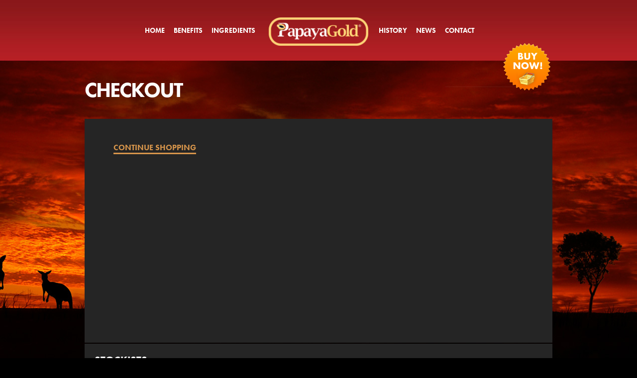

--- FILE ---
content_type: text/html; charset=UTF-8
request_url: http://www.papayagold.co.uk/checkout/
body_size: 10541
content:
<!DOCTYPE html>
<!--[if lt IE 7 ]><html class="ie ie6" lang="en-US"> <![endif]-->
<!--[if IE 7 ]><html class="ie ie7" lang="en-US"> <![endif]-->
<!--[if IE 8 ]><html class="ie ie8" lang="en-US"> <![endif]-->
<!--[if (gte IE 9)|!(IE)]><!--><html lang="en-US"> <!--<![endif]--><head>

	<!-- Basic Page Needs
  ================================================== -->
	<meta charset="utf-8">
	<title>Checkout | PAPAYAGOLD PAW PAW Balm enriched with Australian Papaya &amp; Bioactive Manuka Honey</title>
	<meta name="description" content="PAPAYAGOLD PAW PAW Balm enriched with Bioactive Manuka honey (20+) combines the benefits of both Papaya and Manuka Honey in a topical skin treatment.">
	<meta name="keywords" content="Papaya, Manuka Honey, Paw Paw, Pawpaw, Australia, Australian">

<meta name="google-site-verification" content="g4cEtswqWjl5eDp3EHMq5F8nk01vu-0rHN8kvos0P0U" />
    
	<!-- Mobile Specific Metas
  ================================================== -->
	<meta name="viewport" content="width=device-width, initial-scale=1, maximum-scale=1">
    
    
	<!-- CSS
  ================================================== -->
      <link href='https://fonts.googleapis.com/css?family=Open+Sans:400,700|Open+Sans' rel='stylesheet' type='text/css'>
	    <link rel="stylesheet" type="text/css" media="all" href="http://www.papayagold.co.uk/wp-content/themes/Workality-Premium-master/style.css" />
    <!--[if IE]>
	<script src="https://html5shim.googlecode.com/svn/trunk/html5.js"></script>
    <![endif]-->

    <!--[if lt IE 9]>
	<link rel="stylesheet" type="text/css" media="all" href="http://www.papayagold.co.uk/wp-content/themes/Workality-Premium-master/style_ie.css" />
	<![endif]-->
    
    <!--[if gte IE 9]>
	<link rel="stylesheet" type="text/css" media="all" href="http://www.papayagold.co.uk/wp-content/themes/Workality-Premium-master/style_ie10.css" />
	<![endif]-->
     
    
	<style type="text/css">
			body { 
		font: 14px "futura-pt", "HelveticaNeue", "Helvetica Neue", Helvetica, Arial, sans-serif;
		background:#a41d21 ;
		color:#fff;
	}
		h1, h2, h3, h4, h5, h6, h1 a, h2 a, h3 a, h4 a, h5 a, h6 a { 
		color:#fff!important; 
		text-shadow:none!important;		font-family:"futura-pt",  "HelveticaNeue", "Helvetica Neue", Helvetica, Arial, sans-serif;
	}
	.wp-caption, blockquote, .navigation-bottom a, .navigation-bottom-works a, .border-color,.widget_tag_cloud div a { 
	border-color:#666!important; border-style:solid!important; 
	}
		.wp-caption, blockquote, .navigation-bottom a, .navigation-bottom-works a, .border-color, .border-color-works, .widget_tag_cloud div a { 
		border:0!important
	}
		
	a { color:#fff; }
	a:hover, a:focus { color:#7e5d38; }

	.text-shadow { text-shadow:none!important; } 
		ul.main-nav .current_page_item a, ul.main-nav .current_menu_item a, ul.main-nav li:hover a, .fullnav.dropdown li:hover a { 
		border-color:#fff!important;
		color:#fff;
	}
	ul.main-nav ul li, .fullnav.dropdown ul li {
		background-color:#252525!important;
	}
	ul.main-nav ul:after, .fullnav.dropdown ul:after {
		border-bottom-color:#252525!important;
	}
	ul.main-nav ul li a, .fullnav.dropdown  ul li a { 
		color:#D7954b!important;
	}
	ul.main-nav ul li a:hover, .fullnav.dropdown ul li a:hover { 
		background-color:#252525!important;
		color:#fff!important;
	}
	.activemenu-bg, .navigation-bottom-works .current { 
		background-color:#252525!important;
		color:#D7954b!important;
	}
	.activemenu-bg:hover, .activemenu-bg.selected { 
		background-color:#252525!important;
		color:#fff!important;
	}
	.widget { border-color:#666!important; }
	.widget li { border-color:#666!important; }
		.featured img {
		-moz-box-shadow:none!important;
		-webkit-box-shadow: none!important;
		box-shadow: none!important;	
	}
		input[type="text"],
	input[type="password"],
	textarea {
		background-color:#666;
		border-color:#666;
	} 
	ul.tabs-content {
		background-color:#252525!important;
		color:#D7954b!important;	
	}
	ul.tabs-content {
		background-color:#252525!important;
		color:#D7954b!important;	
	}
	dl.tabs dd.active {  
		background-color:#252525!important;
		color:#D7954b!important;
	}
	table#wp-calendar { border-color:#666; }
		
		
		
				.ie10 div.nav-div form button { 
		display:inline-block!important;
		width:40px;
		max-width:40px;
		position:relative;
		top:-1px;
		left:2px;
		height:32px!important;
		border-radius: 5px!important;
	}
	.ie10 .postwraps .sharing .tops div.buttons { display:inline-block}
	.ie10 .postwraps .sharing .tops strong.sharetitle, .postwraps .sharing .tops br.firstclear { display:none; }
	.ie10 .postwraps .sharing .tops { border-width:0; padding:0;}
	
		.flex-pauseplay { display:none!important}
		.flex-direction-nav a {color:#000!important;}
	.flex-pauseplay a i {color:#000!important;}
		.flex-control-paging li a {background:#000!important;}
	.flex-control-paging li a.flex-active, .flex-control-paging li a:hover {background:#000!important;}
		p.flex-caption {
		color:#000!important; 				text-align:left!important;
					} 
	.flexslider:hover p.flex-caption {
	    filter: alpha(opacity=100);
	    opacity: 1;
	}
	
		</style>
		
	<!-- Favicons
	================================================== --> 
    	<link rel="apple-touch-icon" href="http://www.papayagold.co.uk/wp-content/themes/Workality-Premium-master/images/apple-touch-icon.png">
	<link rel="apple-touch-icon" sizes="72x72" href="http://www.papayagold.co.uk/wp-content/themes/Workality-Premium-master/images/apple-touch-icon-72x72.png">
	<link rel="apple-touch-icon" sizes="114x114" href="http://www.papayagold.co.uk/wp-content/themes/Workality-Premium-master/images/apple-touch-icon-114x114.png">
        
	<!-- RSS
  ================================================== -->
  	<link rel="alternate" type="application/rss+xml" title="PAPAYAGOLD PAW PAW Balm enriched with Australian Papaya &amp; Bioactive Manuka Honey Feed" href="http://www.papayagold.co.uk/rss">
  	<link rel="pingback" href="http://www.papayagold.co.uk/xmlrpc.php" />
    
    
		
    <!-- Head End
  ================================================== -->
            <script type="text/javascript">// <![CDATA[
			if( window.devicePixelRatio !== undefined ) document.cookie = 'devicePixelRatio = ' + window.devicePixelRatio;
		// ]]></script>
        <meta name='robots' content='max-image-preview:large' />
<link rel="dns-prefetch" href="//connect.facebook.net" />
<link rel='dns-prefetch' href='//connect.facebook.net' />
<link rel="alternate" type="application/rss+xml" title="PAPAYAGOLD PAW PAW Balm enriched with Australian Papaya &amp; Bioactive Manuka Honey &raquo; Feed" href="http://www.papayagold.co.uk/feed/" />
<link rel="alternate" type="application/rss+xml" title="PAPAYAGOLD PAW PAW Balm enriched with Australian Papaya &amp; Bioactive Manuka Honey &raquo; Comments Feed" href="http://www.papayagold.co.uk/comments/feed/" />
<link rel="alternate" type="application/rss+xml" title="PAPAYAGOLD PAW PAW Balm enriched with Australian Papaya &amp; Bioactive Manuka Honey &raquo; Checkout Comments Feed" href="http://www.papayagold.co.uk/checkout/feed/" />
<script type="text/javascript">
window._wpemojiSettings = {"baseUrl":"https:\/\/s.w.org\/images\/core\/emoji\/14.0.0\/72x72\/","ext":".png","svgUrl":"https:\/\/s.w.org\/images\/core\/emoji\/14.0.0\/svg\/","svgExt":".svg","source":{"concatemoji":"http:\/\/www.papayagold.co.uk\/wp-includes\/js\/wp-emoji-release.min.js?ver=6.2.8"}};
/*! This file is auto-generated */
!function(e,a,t){var n,r,o,i=a.createElement("canvas"),p=i.getContext&&i.getContext("2d");function s(e,t){p.clearRect(0,0,i.width,i.height),p.fillText(e,0,0);e=i.toDataURL();return p.clearRect(0,0,i.width,i.height),p.fillText(t,0,0),e===i.toDataURL()}function c(e){var t=a.createElement("script");t.src=e,t.defer=t.type="text/javascript",a.getElementsByTagName("head")[0].appendChild(t)}for(o=Array("flag","emoji"),t.supports={everything:!0,everythingExceptFlag:!0},r=0;r<o.length;r++)t.supports[o[r]]=function(e){if(p&&p.fillText)switch(p.textBaseline="top",p.font="600 32px Arial",e){case"flag":return s("\ud83c\udff3\ufe0f\u200d\u26a7\ufe0f","\ud83c\udff3\ufe0f\u200b\u26a7\ufe0f")?!1:!s("\ud83c\uddfa\ud83c\uddf3","\ud83c\uddfa\u200b\ud83c\uddf3")&&!s("\ud83c\udff4\udb40\udc67\udb40\udc62\udb40\udc65\udb40\udc6e\udb40\udc67\udb40\udc7f","\ud83c\udff4\u200b\udb40\udc67\u200b\udb40\udc62\u200b\udb40\udc65\u200b\udb40\udc6e\u200b\udb40\udc67\u200b\udb40\udc7f");case"emoji":return!s("\ud83e\udef1\ud83c\udffb\u200d\ud83e\udef2\ud83c\udfff","\ud83e\udef1\ud83c\udffb\u200b\ud83e\udef2\ud83c\udfff")}return!1}(o[r]),t.supports.everything=t.supports.everything&&t.supports[o[r]],"flag"!==o[r]&&(t.supports.everythingExceptFlag=t.supports.everythingExceptFlag&&t.supports[o[r]]);t.supports.everythingExceptFlag=t.supports.everythingExceptFlag&&!t.supports.flag,t.DOMReady=!1,t.readyCallback=function(){t.DOMReady=!0},t.supports.everything||(n=function(){t.readyCallback()},a.addEventListener?(a.addEventListener("DOMContentLoaded",n,!1),e.addEventListener("load",n,!1)):(e.attachEvent("onload",n),a.attachEvent("onreadystatechange",function(){"complete"===a.readyState&&t.readyCallback()})),(e=t.source||{}).concatemoji?c(e.concatemoji):e.wpemoji&&e.twemoji&&(c(e.twemoji),c(e.wpemoji)))}(window,document,window._wpemojiSettings);
</script>
<style type="text/css">
img.wp-smiley,
img.emoji {
	display: inline !important;
	border: none !important;
	box-shadow: none !important;
	height: 1em !important;
	width: 1em !important;
	margin: 0 0.07em !important;
	vertical-align: -0.1em !important;
	background: none !important;
	padding: 0 !important;
}
</style>
	<link rel='stylesheet' id='wp-block-library-css' href='http://www.papayagold.co.uk/wp-includes/css/dist/block-library/style.min.css?ver=6.2.8' type='text/css' media='all' />
<link rel='stylesheet' id='classic-theme-styles-css' href='http://www.papayagold.co.uk/wp-includes/css/classic-themes.min.css?ver=6.2.8' type='text/css' media='all' />
<style id='global-styles-inline-css' type='text/css'>
body{--wp--preset--color--black: #000000;--wp--preset--color--cyan-bluish-gray: #abb8c3;--wp--preset--color--white: #ffffff;--wp--preset--color--pale-pink: #f78da7;--wp--preset--color--vivid-red: #cf2e2e;--wp--preset--color--luminous-vivid-orange: #ff6900;--wp--preset--color--luminous-vivid-amber: #fcb900;--wp--preset--color--light-green-cyan: #7bdcb5;--wp--preset--color--vivid-green-cyan: #00d084;--wp--preset--color--pale-cyan-blue: #8ed1fc;--wp--preset--color--vivid-cyan-blue: #0693e3;--wp--preset--color--vivid-purple: #9b51e0;--wp--preset--gradient--vivid-cyan-blue-to-vivid-purple: linear-gradient(135deg,rgba(6,147,227,1) 0%,rgb(155,81,224) 100%);--wp--preset--gradient--light-green-cyan-to-vivid-green-cyan: linear-gradient(135deg,rgb(122,220,180) 0%,rgb(0,208,130) 100%);--wp--preset--gradient--luminous-vivid-amber-to-luminous-vivid-orange: linear-gradient(135deg,rgba(252,185,0,1) 0%,rgba(255,105,0,1) 100%);--wp--preset--gradient--luminous-vivid-orange-to-vivid-red: linear-gradient(135deg,rgba(255,105,0,1) 0%,rgb(207,46,46) 100%);--wp--preset--gradient--very-light-gray-to-cyan-bluish-gray: linear-gradient(135deg,rgb(238,238,238) 0%,rgb(169,184,195) 100%);--wp--preset--gradient--cool-to-warm-spectrum: linear-gradient(135deg,rgb(74,234,220) 0%,rgb(151,120,209) 20%,rgb(207,42,186) 40%,rgb(238,44,130) 60%,rgb(251,105,98) 80%,rgb(254,248,76) 100%);--wp--preset--gradient--blush-light-purple: linear-gradient(135deg,rgb(255,206,236) 0%,rgb(152,150,240) 100%);--wp--preset--gradient--blush-bordeaux: linear-gradient(135deg,rgb(254,205,165) 0%,rgb(254,45,45) 50%,rgb(107,0,62) 100%);--wp--preset--gradient--luminous-dusk: linear-gradient(135deg,rgb(255,203,112) 0%,rgb(199,81,192) 50%,rgb(65,88,208) 100%);--wp--preset--gradient--pale-ocean: linear-gradient(135deg,rgb(255,245,203) 0%,rgb(182,227,212) 50%,rgb(51,167,181) 100%);--wp--preset--gradient--electric-grass: linear-gradient(135deg,rgb(202,248,128) 0%,rgb(113,206,126) 100%);--wp--preset--gradient--midnight: linear-gradient(135deg,rgb(2,3,129) 0%,rgb(40,116,252) 100%);--wp--preset--duotone--dark-grayscale: url('#wp-duotone-dark-grayscale');--wp--preset--duotone--grayscale: url('#wp-duotone-grayscale');--wp--preset--duotone--purple-yellow: url('#wp-duotone-purple-yellow');--wp--preset--duotone--blue-red: url('#wp-duotone-blue-red');--wp--preset--duotone--midnight: url('#wp-duotone-midnight');--wp--preset--duotone--magenta-yellow: url('#wp-duotone-magenta-yellow');--wp--preset--duotone--purple-green: url('#wp-duotone-purple-green');--wp--preset--duotone--blue-orange: url('#wp-duotone-blue-orange');--wp--preset--font-size--small: 13px;--wp--preset--font-size--medium: 20px;--wp--preset--font-size--large: 36px;--wp--preset--font-size--x-large: 42px;--wp--preset--spacing--20: 0.44rem;--wp--preset--spacing--30: 0.67rem;--wp--preset--spacing--40: 1rem;--wp--preset--spacing--50: 1.5rem;--wp--preset--spacing--60: 2.25rem;--wp--preset--spacing--70: 3.38rem;--wp--preset--spacing--80: 5.06rem;--wp--preset--shadow--natural: 6px 6px 9px rgba(0, 0, 0, 0.2);--wp--preset--shadow--deep: 12px 12px 50px rgba(0, 0, 0, 0.4);--wp--preset--shadow--sharp: 6px 6px 0px rgba(0, 0, 0, 0.2);--wp--preset--shadow--outlined: 6px 6px 0px -3px rgba(255, 255, 255, 1), 6px 6px rgba(0, 0, 0, 1);--wp--preset--shadow--crisp: 6px 6px 0px rgba(0, 0, 0, 1);}:where(.is-layout-flex){gap: 0.5em;}body .is-layout-flow > .alignleft{float: left;margin-inline-start: 0;margin-inline-end: 2em;}body .is-layout-flow > .alignright{float: right;margin-inline-start: 2em;margin-inline-end: 0;}body .is-layout-flow > .aligncenter{margin-left: auto !important;margin-right: auto !important;}body .is-layout-constrained > .alignleft{float: left;margin-inline-start: 0;margin-inline-end: 2em;}body .is-layout-constrained > .alignright{float: right;margin-inline-start: 2em;margin-inline-end: 0;}body .is-layout-constrained > .aligncenter{margin-left: auto !important;margin-right: auto !important;}body .is-layout-constrained > :where(:not(.alignleft):not(.alignright):not(.alignfull)){max-width: var(--wp--style--global--content-size);margin-left: auto !important;margin-right: auto !important;}body .is-layout-constrained > .alignwide{max-width: var(--wp--style--global--wide-size);}body .is-layout-flex{display: flex;}body .is-layout-flex{flex-wrap: wrap;align-items: center;}body .is-layout-flex > *{margin: 0;}:where(.wp-block-columns.is-layout-flex){gap: 2em;}.has-black-color{color: var(--wp--preset--color--black) !important;}.has-cyan-bluish-gray-color{color: var(--wp--preset--color--cyan-bluish-gray) !important;}.has-white-color{color: var(--wp--preset--color--white) !important;}.has-pale-pink-color{color: var(--wp--preset--color--pale-pink) !important;}.has-vivid-red-color{color: var(--wp--preset--color--vivid-red) !important;}.has-luminous-vivid-orange-color{color: var(--wp--preset--color--luminous-vivid-orange) !important;}.has-luminous-vivid-amber-color{color: var(--wp--preset--color--luminous-vivid-amber) !important;}.has-light-green-cyan-color{color: var(--wp--preset--color--light-green-cyan) !important;}.has-vivid-green-cyan-color{color: var(--wp--preset--color--vivid-green-cyan) !important;}.has-pale-cyan-blue-color{color: var(--wp--preset--color--pale-cyan-blue) !important;}.has-vivid-cyan-blue-color{color: var(--wp--preset--color--vivid-cyan-blue) !important;}.has-vivid-purple-color{color: var(--wp--preset--color--vivid-purple) !important;}.has-black-background-color{background-color: var(--wp--preset--color--black) !important;}.has-cyan-bluish-gray-background-color{background-color: var(--wp--preset--color--cyan-bluish-gray) !important;}.has-white-background-color{background-color: var(--wp--preset--color--white) !important;}.has-pale-pink-background-color{background-color: var(--wp--preset--color--pale-pink) !important;}.has-vivid-red-background-color{background-color: var(--wp--preset--color--vivid-red) !important;}.has-luminous-vivid-orange-background-color{background-color: var(--wp--preset--color--luminous-vivid-orange) !important;}.has-luminous-vivid-amber-background-color{background-color: var(--wp--preset--color--luminous-vivid-amber) !important;}.has-light-green-cyan-background-color{background-color: var(--wp--preset--color--light-green-cyan) !important;}.has-vivid-green-cyan-background-color{background-color: var(--wp--preset--color--vivid-green-cyan) !important;}.has-pale-cyan-blue-background-color{background-color: var(--wp--preset--color--pale-cyan-blue) !important;}.has-vivid-cyan-blue-background-color{background-color: var(--wp--preset--color--vivid-cyan-blue) !important;}.has-vivid-purple-background-color{background-color: var(--wp--preset--color--vivid-purple) !important;}.has-black-border-color{border-color: var(--wp--preset--color--black) !important;}.has-cyan-bluish-gray-border-color{border-color: var(--wp--preset--color--cyan-bluish-gray) !important;}.has-white-border-color{border-color: var(--wp--preset--color--white) !important;}.has-pale-pink-border-color{border-color: var(--wp--preset--color--pale-pink) !important;}.has-vivid-red-border-color{border-color: var(--wp--preset--color--vivid-red) !important;}.has-luminous-vivid-orange-border-color{border-color: var(--wp--preset--color--luminous-vivid-orange) !important;}.has-luminous-vivid-amber-border-color{border-color: var(--wp--preset--color--luminous-vivid-amber) !important;}.has-light-green-cyan-border-color{border-color: var(--wp--preset--color--light-green-cyan) !important;}.has-vivid-green-cyan-border-color{border-color: var(--wp--preset--color--vivid-green-cyan) !important;}.has-pale-cyan-blue-border-color{border-color: var(--wp--preset--color--pale-cyan-blue) !important;}.has-vivid-cyan-blue-border-color{border-color: var(--wp--preset--color--vivid-cyan-blue) !important;}.has-vivid-purple-border-color{border-color: var(--wp--preset--color--vivid-purple) !important;}.has-vivid-cyan-blue-to-vivid-purple-gradient-background{background: var(--wp--preset--gradient--vivid-cyan-blue-to-vivid-purple) !important;}.has-light-green-cyan-to-vivid-green-cyan-gradient-background{background: var(--wp--preset--gradient--light-green-cyan-to-vivid-green-cyan) !important;}.has-luminous-vivid-amber-to-luminous-vivid-orange-gradient-background{background: var(--wp--preset--gradient--luminous-vivid-amber-to-luminous-vivid-orange) !important;}.has-luminous-vivid-orange-to-vivid-red-gradient-background{background: var(--wp--preset--gradient--luminous-vivid-orange-to-vivid-red) !important;}.has-very-light-gray-to-cyan-bluish-gray-gradient-background{background: var(--wp--preset--gradient--very-light-gray-to-cyan-bluish-gray) !important;}.has-cool-to-warm-spectrum-gradient-background{background: var(--wp--preset--gradient--cool-to-warm-spectrum) !important;}.has-blush-light-purple-gradient-background{background: var(--wp--preset--gradient--blush-light-purple) !important;}.has-blush-bordeaux-gradient-background{background: var(--wp--preset--gradient--blush-bordeaux) !important;}.has-luminous-dusk-gradient-background{background: var(--wp--preset--gradient--luminous-dusk) !important;}.has-pale-ocean-gradient-background{background: var(--wp--preset--gradient--pale-ocean) !important;}.has-electric-grass-gradient-background{background: var(--wp--preset--gradient--electric-grass) !important;}.has-midnight-gradient-background{background: var(--wp--preset--gradient--midnight) !important;}.has-small-font-size{font-size: var(--wp--preset--font-size--small) !important;}.has-medium-font-size{font-size: var(--wp--preset--font-size--medium) !important;}.has-large-font-size{font-size: var(--wp--preset--font-size--large) !important;}.has-x-large-font-size{font-size: var(--wp--preset--font-size--x-large) !important;}
.wp-block-navigation a:where(:not(.wp-element-button)){color: inherit;}
:where(.wp-block-columns.is-layout-flex){gap: 2em;}
.wp-block-pullquote{font-size: 1.5em;line-height: 1.6;}
</style>
<link rel='stylesheet' id='woocommerce-layout-css' href='//www.papayagold.co.uk/wp-content/plugins/woocommerce/assets/css/woocommerce-layout.css?ver=2.1.2' type='text/css' media='all' />
<link rel='stylesheet' id='woocommerce-smallscreen-css' href='//www.papayagold.co.uk/wp-content/plugins/woocommerce/assets/css/woocommerce-smallscreen.css?ver=2.1.2' type='text/css' media='only screen and (max-width: 768px)' />
<link rel='stylesheet' id='woocommerce-general-css' href='//www.papayagold.co.uk/wp-content/plugins/woocommerce/assets/css/woocommerce.css?ver=2.1.2' type='text/css' media='all' />
<link rel='stylesheet' id='wspsc-style-css' href='http://www.papayagold.co.uk/wp-content/plugins/wordpress-simple-paypal-shopping-cart/wp_shopping_cart_style.css?ver=4.5.4' type='text/css' media='all' />
<link rel='stylesheet' id='instagramFollowersWidget-css' href='http://www.papayagold.co.uk/wp-content/plugins/instagram-followers-widget/style.css?ver=6.2.8' type='text/css' media='all' />
<script type='text/javascript' src='http://www.papayagold.co.uk/wp-content/themes/Workality-Premium-master/js/jquery-1.8.2.min.js?ver=6.2.8' id='jquery-js'></script>
<script type='text/javascript' src='http://www.papayagold.co.uk/wp-content/themes/Workality-Premium-master/js/modernizr.js?ver=6.2.8' id='modernizr-js'></script>
<link rel="https://api.w.org/" href="http://www.papayagold.co.uk/wp-json/" /><link rel="alternate" type="application/json" href="http://www.papayagold.co.uk/wp-json/wp/v2/pages/132" /><link rel="EditURI" type="application/rsd+xml" title="RSD" href="http://www.papayagold.co.uk/xmlrpc.php?rsd" />
<link rel="wlwmanifest" type="application/wlwmanifest+xml" href="http://www.papayagold.co.uk/wp-includes/wlwmanifest.xml" />
<meta name="generator" content="WordPress 6.2.8" />
<link rel="canonical" href="http://www.papayagold.co.uk/checkout/" />
<link rel='shortlink' href='http://www.papayagold.co.uk/?p=132' />
<link rel="alternate" type="application/json+oembed" href="http://www.papayagold.co.uk/wp-json/oembed/1.0/embed?url=http%3A%2F%2Fwww.papayagold.co.uk%2Fcheckout%2F" />
<link rel="alternate" type="text/xml+oembed" href="http://www.papayagold.co.uk/wp-json/oembed/1.0/embed?url=http%3A%2F%2Fwww.papayagold.co.uk%2Fcheckout%2F&#038;format=xml" />


<!-- WooCommerce Version -->
<meta name="generator" content="WooCommerce 2.1.2" />


<!-- WP Simple Shopping Cart plugin v4.5.4 - https://www.tipsandtricks-hq.com/wordpress-simple-paypal-shopping-cart-plugin-768/ -->

	<script type="text/javascript">
	<!--
	//
	function ReadForm (obj1, tst)
	{
	    // Read the user form
	    var i,j,pos;
	    val_total="";val_combo="";

	    for (i=0; i<obj1.length; i++)
	    {
	        // run entire form
	        obj = obj1.elements[i];           // a form element

	        if (obj.type == "select-one")
	        {   // just selects
	            if (obj.name == "quantity" ||
	                obj.name == "amount") continue;
		        pos = obj.selectedIndex;        // which option selected
		        val = obj.options[pos].value;   // selected value
		        val_combo = val_combo + " (" + val + ")";
	        }
	    }
		// Now summarize everything we have processed above
		val_total = obj1.product_tmp.value + val_combo;
		obj1.wspsc_product.value = val_total;
	}
	//-->
	</script><meta property="og:site_name" content="PAPAYAGOLD PAW PAW Balm enriched with Australian Papaya &amp; Bioactive Manuka Honey" />
<meta property="og:type" content="website" />
<meta property="og:locale" content="en_US" />
<meta property="fb:app_id" content="665644160161800" />
<meta property="og:url" content="http://www.papayagold.co.uk/checkout/" />
<meta property="og:title" content="Checkout" />
<meta property="og:description" content="Continue shopping" />
    
    <script type="text/javascript">
		$(function() {
			if (navigator.userAgent.indexOf("MSIE 10") > -1) {
				document.body.classList.add("ie10");
			}
		});
	</script>

<script type="text/javascript" src="//use.typekit.net/eqb0elc.js"></script>
<script type="text/javascript">try{Typekit.load();}catch(e){}</script>
    
</head>
 
 <body class="page-template page-template-template-full-width page-template-template-full-width-php page page-id-132">

<div id="fb-root"></div>
<script>(function(d, s, id) {
  var js, fjs = d.getElementsByTagName(s)[0];
  if (d.getElementById(id)) return;
  js = d.createElement(s); js.id = id;
  js.src = "//connect.facebook.net/en_US/all.js#xfbml=1&appId=141975409303741";
  fjs.parentNode.insertBefore(js, fjs);
}(document, 'script', 'facebook-jssdk'));</script>
 
	<div class="container">
		<div class="sixteen columns topmargin">
            <div class="row">
                <div class="six columns alpha" style="width:100% ; text-align: center">
                <a href="#" class="button navbarbutton pull-right"><i class="icon-reorder menu-icon"></i></a>
                    <a href="http://www.papayagold.co.uk" class="main-logo" title="PAPAYAGOLD PAW PAW Balm enriched with Australian Papaya &amp; Bioactive Manuka Honey"><img src="https://www.papayagold.co.uk/testbed/wp-content/uploads/2014/02/logo21.png" class="" alt="PAPAYAGOLD PAW PAW Balm enriched with Australian Papaya &amp; Bioactive Manuka Honey"></a>                </div>

<div class="shop_badge pull-right">
<a href="https://www.papayagold.co.uk/shop-2/">
<img src="https://www.papayagold.co.uk/wp-content/uploads/2015/04/buy__now2.png">
</a>
</div>

<div class="shop_badge2 pull-right">
<a href="https://www.papayagold.co.uk/shop-2/">
<img src="https://www.papayagold.co.uk/wp-content/uploads/2015/04/buy__now2.png">
</a>
</div>


                <div class="ten columns omega header-right" style="width:100%; text-align: center">
                    <div class="nav-div">
                                        
                    <div style="margin-top:10px;"><ul id="menu-menu-1" class="main-nav text-shadow"><li id="menu-item-311" class="menu-item menu-item-type-post_type menu-item-object-page menu-item-home menu-item-311"><a href="http://www.papayagold.co.uk/">Home</a></li>
<li id="menu-item-23" class="menu-item menu-item-type-post_type menu-item-object-page menu-item-23"><a href="http://www.papayagold.co.uk/benefits/">Benefits</a></li>
<li id="menu-item-27" class="menu-item menu-item-type-post_type menu-item-object-page menu-item-27"><a href="http://www.papayagold.co.uk/ingredients/">Ingredients</a></li>
<li id="menu-item-25" class="menu-item menu-item-type-post_type menu-item-object-page menu-item-25"><a href="http://www.papayagold.co.uk/history/">History</a></li>
<li id="menu-item-28" class="menu-item menu-item-type-post_type menu-item-object-page menu-item-28"><a href="http://www.papayagold.co.uk/news/">News</a></li>
<li id="menu-item-310" class="menu-item menu-item-type-post_type menu-item-object-page menu-item-310"><a href="http://www.papayagold.co.uk/contact/">Contact</a></li>
</ul></div>                    </div>
            	</div>
            </div>    
            <div class="row">
                <div class="six columns alpha">
                    <h6 class="subtext"></h6>
                </div>
                            </div>
			<hr class="headerbottom border-color" />
		</div>
    <div class="header_contact"></div>

        
    	
    	<br class="clear" />
        <div class="row fitvids">
        		<div class="sixteen columns navibg withall border-color" style="margin-bottom:25px;">
            	<h3 style="margin-left:0;">Checkout</h3>
        </div>
                 
			                <div class="sixteen columns pg_content" >
                                                <p><a class="buy_now" style="margin-left: 20px;" href="https://www.papayagold.co.uk/shop-2/">Continue shopping</a></p>
                                    </div>
                            
    	</div>
    	 <div class="clear"></div>

        <div class="stockists row fitvids"><h4>Stockists</h4>
</div>
        <footer>	
                <div class="sixteen columns">
                    <hr class="footer border-color" />
                    <span class="footertext"></span>
                    <hr class="resshow border-color" />
                    <span class="social"></span>
                    
                    <hr class="footer border-color" />
                                        	                            <div class="one-third column alpha">
								                                    <div id="text-3" class="widget_text bottom-sidebar widget">			<div class="textwidget"><a href="http://www.twitter.com/papayagold" target="_blank" rel="noopener"><img src="https://www.papayagold.co.uk/testbed/wp-content/uploads/2014/02/twitter.png" align="left"><br/>
Follow @papayagold on Twitter</a></div>
		</div><div id="twitter-2" class="widget_twitter bottom-sidebar widget"><div><h4><span class='twitterwidget twitterwidget-title'>@papayagold on Twitter</span></h4><ul><li><span class='entry-content'>Fancy getting 3 for the price of 2 for our multipurpose moisturising balm? YES PLEASE! Head to our website to find… <a href="https://t.co/3daG6oVUw4">https://t.co/3daG6oVUw4</a></span> <span class='entry-meta'><span class='time-meta'><a href="http://twitter.com/PapayaGold/statuses/1143076075595096064">June 24, 2019</a></span></span></li></ul></div></div>                                                                </div>
                    	                            <div class="one-third column">
								                                    <div id="text-2" class="widget_text bottom-sidebar widget">			<div class="textwidget"><a href="https://www.facebook.com/pages/Papaya-Gold/449682761820982" target="_blank" rel="noopener"><img src="https://www.papayagold.co.uk/testbed/wp-content/uploads/2014/02/facebook.png" align="left"><br/>
Like our Facebook page</a></div>
		</div><div id="facebook-like-2" class="widget_facebook_like bottom-sidebar widget"><div class="fb-like" data-font="arial" data-colorscheme="dark" data-ref="widget" data-layout="button_count" data-share="true" data-show-faces="true" data-width="300" data-action="recommend"></div></div><div id="text-7" class="widget_text bottom-sidebar widget">			<div class="textwidget"><style>.ig-b- { display: inline-block; }
.ig-b- img { visibility: hidden; }
.ig-b-:hover { background-position: 0 -60px; } .ig-b-:active { background-position: 0 -120px; }
.ig-b-24 { width: 24px; height: 24px; background: url(//badges.instagram.com/static/images/ig-badge-sprite-24.png) no-repeat 0 0; }
@media only screen and (-webkit-min-device-pixel-ratio: 2), only screen and (min--moz-device-pixel-ratio: 2), only screen and (-o-min-device-pixel-ratio: 2 / 1), only screen and (min-device-pixel-ratio: 2), only screen and (min-resolution: 192dpi), only screen and (min-resolution: 2dppx) {
.ig-b-24 { background-image: url(//badges.instagram.com/static/images/ig-badge-sprite-24@2x.png); background-size: 60px 178px; } }</style>
<a href="http://instagram.com/papayagoldpawpaw?ref=badge" class="ig-b- ig-b-24"><img src="//badges.instagram.com/static/images/ig-badge-24.png" alt="Instagram" /></a><br/>
<a href="http://instagram.com/papayagoldpawpaw?ref=badge">Follow us on Instagram</a></div>
		</div>                                                                </div>
                    	                            <div class="one-third column omega">
								                                    <div id="text-6" class="widget_text bottom-sidebar widget"><h4>Shopping cart</h4>			<div class="textwidget"><a class="wpckt_widget_btn_link" href="https://www.papayagold.co.uk/checkout/">
<input class="wpckt_widget_btn" type="button" value="Proceed to checkout" name="wpckt_widget_btn">
</a></div>
		</div><div id="text-5" class="widget_text bottom-sidebar widget">			<div class="textwidget"><div class="paypal" style="margin-top: -30px">
<!-- PayPal Logo --><table border="0" cellpadding="10" cellspacing="0" align="center"><tr><td align="left"><a href="https://www.paypal.com/uk/webapps/mpp/paypal-popup" title="How PayPal Works" onclick="javascript:window.open('https://www.paypal.com/uk/webapps/mpp/paypal-popup','WIPaypal','toolbar=no, location=no, directories=no, status=no, menubar=no, scrollbars=yes, resizable=yes, width=1060, height=700'); return false;"><img src="https://www.paypalobjects.com/webstatic/mktg/logo/bdg_payments_by_pp_2line.png" border="0" alt="Payments by PayPal"></a><div style="text-align:left"><a href="https://www.paypal.com/uk/webapps/mpp/how-paypal-works" target="_blank" rel="noopener"><b>How PayPal Works</b></a></div></td></tr></table><!-- PayPal Logo -->
</div>
 <hr class="border-color" />
                </div></div>
		</div>                                                                </div>
                    	                        
					
                        
					<div class="footer-nav-container">                  
<ul class="footer-nav">
<li>
<a href="/press">Press</a>
</li>
<li>
<a href="/terms-and-conditions">Terms &amp; conditions</a>
</li>
<li>
<a href="/contact">Contact</a>
</li>
</ul>

<br class="clear">
</div>


                </div>
                                   <br class="clear" />
                <div class="sixteen columns">

                </div>





</div>
                	   
        </footer>
        
    </div> 
    <div class="mobilemenu">
                        
             <ul id="menu-menu-2" class="mob-nav"><li class="menu-item menu-item-type-post_type menu-item-object-page menu-item-home menu-item-311"><a href="http://www.papayagold.co.uk/">Home</a></li>
<li class="menu-item menu-item-type-post_type menu-item-object-page menu-item-23"><a href="http://www.papayagold.co.uk/benefits/">Benefits</a></li>
<li class="menu-item menu-item-type-post_type menu-item-object-page menu-item-27"><a href="http://www.papayagold.co.uk/ingredients/">Ingredients</a></li>
<li class="menu-item menu-item-type-post_type menu-item-object-page menu-item-25"><a href="http://www.papayagold.co.uk/history/">History</a></li>
<li class="menu-item menu-item-type-post_type menu-item-object-page menu-item-28"><a href="http://www.papayagold.co.uk/news/">News</a></li>
<li class="menu-item menu-item-type-post_type menu-item-object-page menu-item-310"><a href="http://www.papayagold.co.uk/contact/">Contact</a></li>
</ul>  
    </div>
    
    <a href="#" class="backtotop"></a>
	<div class="ajaxloader"><img src="http://www.papayagold.co.uk/wp-content/themes/Workality-Premium-master/images/loader.gif" /></div>


<script type='text/javascript' src='http://www.papayagold.co.uk/wp-includes/js/comment-reply.min.js?ver=6.2.8' id='comment-reply-js'></script>
<script type='text/javascript' id='wc-add-to-cart-js-extra'>
/* <![CDATA[ */
var wc_add_to_cart_params = {"ajax_url":"\/wp-admin\/admin-ajax.php","ajax_loader_url":"\/\/www.papayagold.co.uk\/wp-content\/plugins\/woocommerce\/assets\/images\/ajax-loader@2x.gif","i18n_view_cart":"View Cart","cart_url":"","is_cart":"","cart_redirect_after_add":"no"};
/* ]]> */
</script>
<script type='text/javascript' src='//www.papayagold.co.uk/wp-content/plugins/woocommerce/assets/js/frontend/add-to-cart.min.js?ver=2.1.2' id='wc-add-to-cart-js'></script>
<script type='text/javascript' src='//www.papayagold.co.uk/wp-content/plugins/woocommerce/assets/js/jquery-blockui/jquery.blockUI.min.js?ver=2.60' id='jquery-blockui-js'></script>
<script type='text/javascript' id='woocommerce-js-extra'>
/* <![CDATA[ */
var woocommerce_params = {"ajax_url":"\/wp-admin\/admin-ajax.php","ajax_loader_url":"\/\/www.papayagold.co.uk\/wp-content\/plugins\/woocommerce\/assets\/images\/ajax-loader@2x.gif"};
/* ]]> */
</script>
<script type='text/javascript' src='//www.papayagold.co.uk/wp-content/plugins/woocommerce/assets/js/frontend/woocommerce.min.js?ver=2.1.2' id='woocommerce-js'></script>
<script type='text/javascript' src='//www.papayagold.co.uk/wp-content/plugins/woocommerce/assets/js/jquery-cookie/jquery.cookie.min.js?ver=1.3.1' id='jquery-cookie-js'></script>
<script type='text/javascript' id='wc-cart-fragments-js-extra'>
/* <![CDATA[ */
var wc_cart_fragments_params = {"ajax_url":"\/wp-admin\/admin-ajax.php","fragment_name":"wc_fragments"};
/* ]]> */
</script>
<script type='text/javascript' src='//www.papayagold.co.uk/wp-content/plugins/woocommerce/assets/js/frontend/cart-fragments.min.js?ver=2.1.2' id='wc-cart-fragments-js'></script>
<script type='text/javascript' id='facebook-jssdk-js-extra'>
/* <![CDATA[ */
var FB_WP=FB_WP||{};FB_WP.queue={_methods:[],flushed:false,add:function(fn){FB_WP.queue.flushed?fn():FB_WP.queue._methods.push(fn)},flush:function(){for(var fn;fn=FB_WP.queue._methods.shift();){fn()}FB_WP.queue.flushed=true}};window.fbAsyncInit=function(){FB.init({"xfbml":true,"appId":"665644160161800"});if(FB_WP && FB_WP.queue && FB_WP.queue.flush){FB_WP.queue.flush()}}
/* ]]> */
</script>
<script type="text/javascript">(function(d,s,id){var js,fjs=d.getElementsByTagName(s)[0];if(d.getElementById(id)){return}js=d.createElement(s);js.id=id;js.src="http:\/\/connect.facebook.net\/en_US\/all.js";fjs.parentNode.insertBefore(js,fjs)}(document,"script","facebook-jssdk"));</script>
<script type='text/javascript' src='http://www.papayagold.co.uk/wp-content/themes/Workality-Premium-master/js/include.js?ver=6.2.8' id='include-js'></script>
<script type='text/javascript' id='master-js-extra'>
/* <![CDATA[ */
var mdajaxurl = {"flex":"7000","flexanimation":"slide","flexanimationspeed":"500","gallery_preload":"2","gallery_transition":"fade","gallery_transition_speed":"500","gallery_slideshow_speed":"10000000000","gallery_crop":"false","crispimg":"0","withajax":"1","themeurl":"http:\/\/www.papayagold.co.uk\/wp-content\/themes\/Workality-Premium-master","ajax":"http:\/\/www.papayagold.co.uk\/wp-admin\/admin-ajax.php"};
/* ]]> */
</script>
<script type='text/javascript' src='http://www.papayagold.co.uk/wp-content/themes/Workality-Premium-master/js/master.js?ver=6.2.8' id='master-js'></script>
<div id="fb-root"></div>
<!-- Start of StatCounter Code for Default Guide -->
<script type="text/javascript">
var sc_project=9670261; 
var sc_invisible=1; 
var sc_security="b89849c0"; 
var scJsHost = (("https:" == document.location.protocol) ?
"https://secure." : "http://www.");
document.write("<sc"+"ript type='text/javascript' src='" +
scJsHost+
"statcounter.com/counter/counter.js'></"+"script>");
</script>
<noscript><div class="statcounter"><a title="free hit
counter" href="http://statcounter.com/free-hit-counter/"
target="_blank"><img class="statcounter"
src="http://c.statcounter.com/9670261/0/b89849c0/1/"
alt="free hit counter"></a></div></noscript>
<!-- End of StatCounter Code for Default Guide -->

</body>
</html>	

--- FILE ---
content_type: text/css
request_url: http://www.papayagold.co.uk/wp-content/plugins/instagram-followers-widget/style.css?ver=6.2.8
body_size: 607
content:
.clr{
	clear: both;
}
#instagramFollowers{
	background: #fff;
	font-family: arial,sans-serif;
}
#instagramFollowers #followers{
	border: 1px solid #315c99;
}
#instagramFollowers #followers .followUs{
	background: #3b6990;
	padding: 5px;
	color: #ffffff;
	font-family: arial,sans-serif;
	font-size: 14px;
	border-bottom: 1px solid #d8dfea;
}
#instagramFollowers #followers .floatelement,#instagramFollowers #followers .floatelement2{
	padding: 10px;
}
#instagramFollowers #followers .thumb-img{
	margin-right: 6px;
	float: left;
}
#instagramFollowers #followers .right-text{
	float: left;
}
#instagramFollowers #followers .right-text .title{
	margin: 0px 0px 10px;
	color: #4a67b7;
	font-size: 18px;
}
#instagramFollowers #followers .imagelisting p{
	font-size: 11px;
	margin: 5px;
	padding: 5px;
	border-top: 1px solid #d8dfea;
}
#instagramFollowers #followers .imagelisting p span{
	color: #3b5998;
}
#instagramFollowers #followers .imagelisting .icon{
	background: url(images/fb-icon.jpg)left no-repeat;
	color: #aaaaaa;
	padding-left: 16px;
}

#instagramFollowers #followers ul {
	margin: 0;
	padding: 10px;
	padding-top: 0;
}
#instagramFollowers #followers ul li{
	list-style: none;
	float: left;
	margin: 0px 3px 3px 0px;
}
.thumb-img {
width: 50px;
}
#instagramFollowers #followers .right-text .title a{
color: #111;
}
.imagelisting li {
width: 50px;
}
.followUs {
font-weight: bold;
}
@media(max-width: 380px){
	#followers{
		width: 100% !important;
	}
}
.followButton {
background: #005580;
padding: 5px;
color: #fff!important;
font-weight: bold;
border-radius: 5px;
margin: 0px;
}
.followButton:hover{
color: #fff!important;
}

--- FILE ---
content_type: application/javascript
request_url: http://www.papayagold.co.uk/wp-content/themes/Workality-Premium-master/js/master.js?ver=6.2.8
body_size: 4814
content:
(function($) {
	
		
	/// VARS
	var loaded = false;
	
	/// DETECT MOBILE
	var $doc = $(document),
	Modernizr = window.Modernizr;
	
	if(navigator.userAgent.toLowerCase().indexOf('firefox') > -1)
	{
		 loaded = true;
	}

	/// BACK BUTTONS ACTIVE
	$(window).bind('popstate', function(event) {
		var dlink = document.URL;
		dlink = dlink.split('#');
		//if (!Modernizr.touch) {
			if(!loaded) {
				loaded = true;
				return;	
			}else{
				if (typeof dlink[1] == 'undefined' || typeof dlink[1] == '') {
					window.location =location.pathname;
				}
			}
		//}
	});
	
	
	var bid = 1;
	
	function updatelinks(m) {
		if(history.pushState && history.replaceState) {
			bid++;
			history.pushState({"id":bid}, '', m);
		}
	}
	
	/// LOAD SOCIAL SHARING PLUGINS
	function socialRevive() {
		$.ajax({ url: 'http://platform.twitter.com/widgets.js', dataType: 'script', cache:true});
		$.ajax({ url: 'http://platform.tumblr.com/v1/share.js', dataType: 'script', cache:true});
		$.ajax({ url: 'http://assets.pinterest.com/js/pinit.js', dataType: 'script', cache:true}); 
		$.ajax({ url: 'https://apis.google.com/js/plusone.js', dataType: 'script', cache:true});
	}
	
	
	Galleria.loadTheme(mdajaxurl.themeurl + '/js/galleria/galleria.classic.js');
	
	/// SLIDERS
	function reviveSliders() { 
		 if ( $.browser.mozilla && mdajaxurl.flexanimation=='slide') {
			 var useCSSval = false;
		 }else{
			 var useCSSval = true;
		 }

		$('.flexslider').fitVids().flexslider({
			animation: mdajaxurl.flexanimation,
			slideshowSpeed: mdajaxurl.flex,
			animationSpeed: mdajaxurl.flexanimationspeed,
			pausePlay:true,
			useCSS: useCSSval,
			pauseText: '<i class="icon-pause"></i>',
			playText: '<i class="icon-play"></i>', 
			prevText: '<i class="useicon"><</i>',
			nextText: '<i class="useicon">></i>'
		});

		
	
	   var galtiming = parseInt(mdajaxurl.gallery_slideshow_speed);
		
	   Galleria.run('.galleria', {
			autoplay:galtiming,
			preload : mdajaxurl.gallery_preload,
			transition: mdajaxurl.gallery_transition,
			transitionSpeed : mdajaxurl.gallery_transition_speed,
			debug:false,
			maxScaleRatio:1,
			youtube:{
				modestbranding: 1,
				autohide: 1,
				color: 'white',
				hd: 1,
				rel: 0,
				showinfo: 0
			},
			vimeo:{
				title: 0,
				byline: 0,
				portrait: 0,
				color: 'aaaaaa'
			},
			extend: function(e) {
				
				var gallery = this; // "this" is the gallery instance
				var gallery2 = $(this.get('stage')).parent().parent().parent().find('.gallery_fullscreen');
				
				$(gallery2).click(function() {
					gallery.toggleFullscreen(); // call the play method
				});
			},
			imageCrop: mdajaxurl.gallery_crop
		});
	}
			
			
			
	/// SCROLL TO
	function goToByScroll(id){
     	$('html,body').animate({scrollTop: $("#"+id).offset().top},'slow');
	}
	
	/// CLOSE MOBILE MENU 
	var menuclosed = true;
	function closeMobileMenu() { 
		$('.mobilemenu').animate({ left: '-75%' }, 0 );
	    $('a.navbarbutton').find('i').removeClass('icon-remove');
	    $('a.navbarbutton').find('i').addClass('icon-reorder');
		menuclosed = true;
	}
	
	/// RESPONSIVE IMG
	function responsiveIMG() {
		if(mdajaxurl.crispimg!=1) {
			$('#post-list img').each(function() { 
				var smalls = $(this).attr('data-1024');
				var large = $(this).attr('data-mobile1');
				if($(window).width() < 767) {
					$(this).attr('src',large);
				}else{
					$(this).attr('src',smalls);
				}
			});
		}
		
	}
	
	
	/// POST COMMENT AJAX
	function postCommentAjax() {
	var commentform=$('#commentform'); // find the comment form
	$('<div class="statusmsg alert hidden" style="width:90%"><a href="#" class="closealert"><i class="icon-remove"></i></a><span></span></div>').insertBefore('#commentform p.form-submit'); // add info panel before the form to provide feedback or errors
	var statusdivmain=$('#commentform .statusmsg');
	var statusdiv=$('#commentform .statusmsg span'); // define the infopanel
	statusdivmain.hide();
	
	commentform.submit(function(){
	//serialize and store form data in a variable
	var formdata=commentform.serialize();
	//Add a status message
	statusdivmain.fadeIn();
	statusdiv.html('Processing...');
	//Extract action URL from commentform
	var formurl=commentform.attr('action');
	//Post Form with data
		$.ajax({
		type: 'post',
		url: formurl,
		data: formdata,
		error: function(XMLHttpRequest, textStatus, errorThrown){
		statusdiv.html('You might have left one of the fields blank, or be posting too quickly');
		statusdivmain.removeClass('alert-green');
		statusdivmain.addClass('alert-red');
		},
			success: function(data, textStatus){
				if(data=="success") {
					statusdiv.html('Thanks for your comment. We appreciate your response.');
					statusdivmain.removeClass('alert-red');
					statusdivmain.addClass('alert-green');
					setTimeout('location.reload(true)',2200);
				}else{
					statusdiv.html('Please wait a while before posting your next comment');
					statusdivmain.removeClass('alert-green');
					statusdivmain.addClass('alert-red');
				}
			}
		});
	return false;
	
	});
	}
	
	
	
		/// THUMBNAIL REPLACER
		function getProperImg() { 
				
			$('.thumbnail-master').each(function() { 
			
				var v1024 = $(this).data('1024');
				var vtablet = $(this).data('tablet');
				var vmobile1 = $(this).data('mobile1');
				var vmobile2 = $(this).data('mobile2');
				
				var sw = $(window).width();
					
				
				if(sw >= 960) {
					
					$(this).attr('src',v1024);
				
				}else if(sw <= 959 && sw >= 768) {
				
					$(this).attr('src',vtablet);
					
				}else if(sw <= 767 && sw >= 480) {
					
					$(this).attr('src',vmobile1);
			
				}else if(sw <= 479) {
					
					$(this).attr('src',vmobile2);
				}
				
				
			});
			
		}
	
	
$(function() { 	
        
		// On-fly thumbnail replacer
		if(mdajaxurl.crispimg==1) {
			$(window).resize(function() {
				getProperImg();
			});
		}
		
	    /// CATEGORY LIST
		$('.fullnav.dropdown .menuwrapper').live({
			mouseenter:
			   function()
			   {
					$('ul',this).show();
			   },
			mouseleave:
			   function()
			   {
					$('ul',this).hide();
			   }
		   }
		);
		
			
		$('.fullnav.dropdown .menuwrapper a').live('click',function() { 
			$(this).parent().parent().hide();
		});
		/// TRIGGER RESPONSIVE IMG ONLOAD
		responsiveIMG() 
		
		/// RESIZE EVENTS
		var wwidth = $(window).width();
		$(window).resize(function() {
			if(wwidth != $(window).width()) {
				closeMobileMenu();
				responsiveIMG();
				wwidth = $(window).width();
			}
		});
		
		/// CLOSE ALERT
		$('.closealert').live('click', function(e) { 
			$(this).parent().slideUp(); 
			e.preventDefault();
		})
		 
		///	BACK TO TOP
		$(window).scroll(function() {
			if($(this).scrollTop() > 800) {
				//if (!Modernizr.touch) {
					$('a.backtotop').fadeIn();
				//}
			} else {
				//if (!Modernizr.touch) {
				$('a.backtotop').fadeOut();
				//}
			}
		});
		$('a.backtotop').live('click',function(e) { 
			$('html, body').animate({scrollTop:0}, 1000, "easeInOutExpo"); 
			e.preventDefault(); 
		});
		
		/// QUICKSLIDE
		$('a[href^="#quickslide_"]').live('click',function(e) {
			var pname = $(this).attr('href').replace('#quickslide_','');
			var ptitle = $(this).html();
			$('.ajaxloader').fadeIn();
		
				$.post(mdajaxurl.ajax,{action:'md_quickslide',ptitle:ptitle,pname:pname},function(data) {
					if(data!=0) { 
						$('.header_contact').html(data).slideDown('slow');
						closeMobileMenu();
						$(".fitvids").fitVids();
						socialRevive(); 
						reviveSliders();
					}
				});
			
			$('.ajaxloader').fadeOut();	
			e.preventDefault();
		});
		
		
		/// WORKS ROLLOVER EFFECT  
		$('#post-list .project-item .imgdiv a').live({
			mouseenter: function () {
			$('span',this).stop().animate({"opacity": .4}); 
			},
			mouseleave: function () {
			$('span',this).stop().animate({"opacity": 0}); 
			}
		});
			
	
		if(mdajaxurl.withajax==1) {
			
		
			/// GET POSTS
			$('a.getworks, .navigation-bottom-ajax a').live('click',function(e) { 
				var id = $(this).attr('data-id');
				var token = $(this).attr('data-token');
				var murl = $(this).attr('href');
				var type = $(this).attr('data-type');
				
				$('html, body').animate({scrollTop:0}, 'slow', "easeInOutExpo");
				
				$('.ajaxloader').fadeIn();
				
				if($(this).is("a.getworks"))  {
					$('.sliderdiv').slideUp();
				}
				
				$.post(murl,function(data) { 
				
					$('#loadintothis').fadeOut('normal',function() { 
						
						var div = $('#loadintothis', $(data)).html();
							
						$('#loadintothis').html(div).fadeIn('normal',function() { 
						
							updatelinks(murl);
							$(".fitvids").fitVids();
							$('.ajaxloader').fadeOut(); 
							socialRevive(); 
							reviveSliders();
							
							if(type=='blog') {
								postCommentAjax();  
							}
						});
						
					});
					
			 	 });
			
				e.preventDefault();
			});
			
			
			
			$('a.getworks-showmsg').live({
				mouseenter:function() { 
				var title = $(this).attr('title');
					if($(window).width() > 500) {
						$(this).parent().find('span.pname').html(title);
					}
				},mouseleave:function() { 
				$(this).parent().find('span.pname').html('');
			}});
			
			
			
			/// POST COMMENT
			postCommentAjax();
			
		}
		
		
		/// POST FILTER ON FLY
		$('.portfolio-cats-ajax a').live('click',function(e) { 
			var cat = $(this).attr('data-rel');
			var murl = $(this).attr('href');
			var th = $(this).attr('data-th');
			
			$('br.rowseperator').remove();
			$('#portfolio-cats a').removeClass('selected');
			$('#post-list div.project-item').stop(true, true).hide();
				if(cat=="all") {
					var wh = 'project-item';
				}else{
					var wh = cat;
				}
					var s=1;
					if ($(window).width() <= 767) {
					$('#post-list div.'+wh).show();
					}else{
					$('#post-list br.rowseperator').remove();
					$('#post-list div.'+wh).each(function(index) {
						$(this).delay(250*index).fadeIn(300);
						if(s==th) {
						$('<br class="clear rowseperator" />').insertAfter(this);	
						s=0;
						}
						s++;
					});
					}	
					
			$(this).addClass('selected');
			if(murl) {
			updatelinks(murl);
			}
			
			$(".fitvids").fitVids();
				
			e.preventDefault();
			return false;
		});
		
			
			
		/// POST FILTER
		$('.portfolio-cats-regular a').live('click',function(e) { 
			var cat = $(this).attr('data-rel');
			var murl = $(this).attr('href');
			var titles = $(this).attr('title');
			var th = $(this).attr('data-th');
			var rthis = $(this); 
			
			$('.ajaxloader').fadeIn();
			$('br.rowseperator').remove();
			$('#portfolio-cats a').removeClass('selected');
			$('#post-list div.project-item').stop(true, true).hide();
			
			
			if(cat=="all") {
				var wh = 'project-item';
			}else{
				var wh = cat;
			}
			
			if(murl=='') {  murl = document.URL+'#showall';}
			
			$('#mainworkscontainer').load(murl+' #post-list',function() { 
			
				$('#post-list div.'+wh).hide();
				$('.ajaxloader').fadeOut();
				
					var s=1;
					if ($(window).width() <= 767) {
					$('#post-list div.'+wh).show();
					}else{
					$('#post-list div.'+wh).each(function(index) {
						$(this).delay(250*index).fadeIn(300);
						if(s==th) {
						$('<br class="clear rowseperator" />').insertAfter(this);	
						s=0;
						}
						s++;
					});
					}	
					
					var uppertitle = titles.toUpperCase()

					$('.categoriesdd strong').html(' : ' + uppertitle);
					rthis.addClass('selected');
					if(murl) {
					  updatelinks(murl);
					}
					
					$(".fitvids").fitVids();
				
			});
		
			e.preventDefault();
			return false;
		});
		
	
		$('select.reschange-regular').live('change',function(e) { 
			var murl = $(this).val();
			var cat = murl.split('/');
			cat = cat[cat.length-1]
			var th = 0
			
			$('.ajaxloader').fadeIn();
			$('#post-list div.project-item').stop(true, true).hide();
			
			
			if(cat=="all") {
				var wh = 'project-item';
			}else{
				var wh = cat;
			}
			
			
			if(murl=='') {  murl = document.URL+'#showall';}
			
			$('#mainworkscontainer').load(murl+' #post-list',function() { 
			
				$('#post-list div.project-item').hide();
				$('.ajaxloader').fadeOut();
					
					var s=1;
					if ($(window).width() <= 767) {
					$('#post-list div.project-item').show();
					}else{
					$('#post-list div.project-item').each(function(index) {
						$(this).delay(250*index).fadeIn(300);
						if(s==th) {
						$('<br class="clear rowseperator" />').insertAfter(this);	
						s=0;
						}
						s++;
					});
					}	
					
					$(".fitvids").fitVids();
					responsiveIMG();
					
					if(murl) {
					//updatelinks(murl);
					}
			});
			
			e.preventDefault();
			return false;
		});
			
			
		$('select.reschangeblog').live('change',function(e) {
			window.location= $(this).val();
		});	
		
			
		$('select.reschange-ajax').live('change',function(e) { 
				var selected = $(this).find('option:selected');
       			var cat = selected.data('rel'); 
				var murl = $(this).val();
				var th = 0
				
				$('br.rowseperator').remove();
				$('#portfolio-cats a').removeClass('selected');
				$('#post-list div.project-item').stop(true, true).hide();
					if(cat=="all") {
						var wh = 'project-item';
					}else{
						var wh = cat;
					}
					
						var s=1;
						if ($(window).width() <= 767) {
							$('#post-list div.'+wh).show();
						}else{
							$('#post-list br.rowseperator').remove();
							$('#post-list div.'+wh).each(function(index) {
								$(this).delay(250*index).fadeIn(300);
								if(s==th) {
								$('<br class="clear rowseperator" />').insertAfter(this);	
								s=0;
								}
								s++;
							});
						}	
						
						
				$(".fitvids").fitVids();
		
				if(murl) {
					updatelinks(murl);
				}
					
				e.preventDefault();
				return false;
			});
		
		
		
		
		
		/// FLEXSLIDER 
		reviveSliders();
		
		
		/// RESPONSIVE VIDEO
		$(".fitvids").fitVids();
		
		
		/// MOBILE MENU
		$(document).foundationTabs();
		
		$('a.navbarbutton').live('click',
		function(e) { 
		   if(menuclosed) {
		   $('.mobilemenu').css('left','0');
		   $(this).find('i').removeClass('icon-reorder');
		   $(this).find('i').addClass('icon-remove');
		   menuclosed = false;
		   }else{
		   $('.mobilemenu').css('left','-75%');
		   $(this).find('i').removeClass('icon-remove');
		   $(this).find('i').addClass('icon-reorder');
		   menuclosed = true;
		   }
		   e.preventDefault();
		});
	

	})

})(jQuery)


// Hide address bar on mobile devices
/*
	var $doc = $(document),
	Modernizr = window.Modernizr;

 if (Modernizr.touch) {
    $(window).load(function () {
      setTimeout(function () {
        window.scrollTo(0, 1);
      }, 0);
    });
  }
*/ 